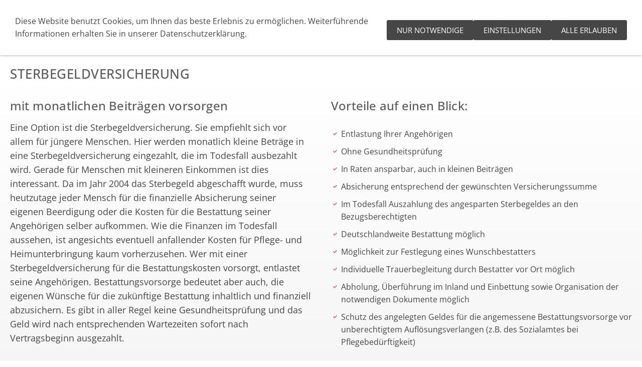

--- FILE ---
content_type: text/html; charset=utf-8
request_url: https://bestattungen-scheffel.de/leistungen/vorsorge/sterbegeldversicherung.html
body_size: 7675
content:
<!DOCTYPE html>

<html lang="de" class="sqr">
	<head>
		<meta charset="UTF-8">
		<title>Bestattungshaus Scheffel</title>
		<meta name="viewport" content="width=device-width, initial-scale=1.0">
		<link rel="canonical" href="https://www.bestattungen-scheffel.de/leistungen/vorsorge/sterbegeldversicherung.html">
		<link rel="icon" sizes="16x16" href="../../images/pictures/layoutpictures/favicon.png?w=16&amp;h=16&amp;r=3&amp;s=5bdf4c7425e3391fc5212f7351c33f8262ab4898">
		<link rel="icon" sizes="32x32" href="../../images/pictures/layoutpictures/favicon.png?w=32&amp;h=32&amp;r=3&amp;s=96c61b84bd87e36060a900c5d50fe168562eb4e0">
		<link rel="icon" sizes="48x48" href="../../images/pictures/layoutpictures/favicon.png?w=48&amp;h=48&amp;r=3&amp;s=41eba6ab4a621da4cf67c800449ac0c924c3d472">
		<link rel="icon" sizes="96x96" href="../../images/pictures/layoutpictures/favicon.png?w=96&amp;h=96&amp;r=3&amp;s=ffb9eaa05e19da98271a2e58587e150c7eb442a6">
		<link rel="icon" sizes="144x144" href="../../images/pictures/layoutpictures/favicon.png?w=144&amp;h=144&amp;r=3&amp;s=d462449c59a0447edbd8cf3b8c1d86551c1c7b96">
		<link rel="icon" sizes="196x196" href="../../images/pictures/layoutpictures/favicon.png?w=192&amp;h=192&amp;r=3&amp;s=15e3c0cc9df598f08395b25c4c575cf736c07cbd">
		<link rel="apple-touch-icon" sizes="152x152" href="../../images/pictures/layoutpictures/favicon.png?w=152&amp;h=152&amp;r=3&amp;s=649577d5fa2392e5d29aa6dc52cf629ae965aadf">
		<link rel="apple-touch-icon" sizes="167x167" href="../../images/pictures/layoutpictures/favicon.png?w=167&amp;h=167&amp;r=3&amp;s=2502b14faf37b3ddf1b4d4bd4472cd84189e7c63">
		<link rel="apple-touch-icon" href="../../images/pictures/layoutpictures/favicon.png?w=180&amp;h=180&amp;r=3&amp;s=ad81d7f8af31a7c9aa092721a7e121ac52daf38a">
		<meta name="generator" content="SIQUANDO Pro (#6787-6905)">
		<meta name="author" content="Bestattungen Scheffel">
		<meta name="description" content="Wir sind an Ihrer Seite, wenn Sie uns brauchen. Ihr Bestattungshaus Scheffel aus Plate, nähe Schwerin.">
		<meta name="keywords" content="Bestattungen Scheffel, Schwerin, Bestattungsbedarf, Kranzbinderei, Trauerfeier, Trauerhalle, Friedhof, Grabstelle, Urnen, Trauerredner, Grabsteine, Anzeigenservice">
		<link rel="stylesheet" href="../../classes/plugins/ngpluginlightbox/css/">
		<link rel="stylesheet" href="../../classes/plugins/ngplugintypography/css/">
		<link rel="stylesheet" href="../../classes/plugins/ngplugincookiewarning/css/">
		<link rel="stylesheet" href="../../classes/plugins/ngpluginlayout/ngpluginlayoutflexr/css/">
		<link rel="stylesheet" href="../../classes/plugins/ngpluginparagraph/ngpluginparagraphtext/css/sqrstyle.css">
		<link rel="stylesheet" href="../../classes/plugins/ngpluginparagraph/ngpluginparagraphlist/css/style.css">
		<script src="../../js/jquery.js"></script>
		<script src="../../classes/plugins/ngpluginlightbox/js/lightbox.js"></script>
		<script src="../../classes/plugins/ngplugincookiewarning/js/"></script>
		<script src="../../classes/plugins/ngpluginlayout/ngpluginlayoutflexr/js/dropdown.js"></script>
		<style>
		<!--
.columncontainer_w7e540c1324250005d17e02c2fea01b9 {
	margin-bottom: 40px;
}

@media (min-width: 1024px) {

	.columncontainer_w7e540c1324250005d17e02c2fea01b9 {
		display: flex;
		justify-content: space-between;
		align-items: stretch;
	}

	.sqrcolumncontainer1_w7e540c1324250005d17e02c2fea01b9>div {
		box-sizing: border-box;
		width: 100%;
	}

	.sqrcolumncontainer2_w7e540c1324250005d17e02c2fea01b9>div {
		box-sizing: content-box;
		padding-right: 20px;
			}
	.sqrcolumncontainer3_w7e540c1324250005d17e02c2fea01b9>div {
		box-sizing: content-box;
		width: calc( 33.333% - 27px ) ;
		padding-right: 20px;
			}
	.sqrcolumncontainer2_w7e540c1324250005d17e02c2fea01b9>div:last-child,
	.sqrcolumncontainer3_w7e540c1324250005d17e02c2fea01b9>div:last-child {
		padding-right: 0;
		border-right: none;
	}

	.sqrcolumncontainer2_w7e540c1324250005d17e02c2fea01b9>div:first-child {
		width: calc( var(--columnratio, 50%) - 20px ) ;
	}
	.sqrcolumncontainer2_w7e540c1324250005d17e02c2fea01b9>div:last-child {
		width: calc( 100% - var(--columnratio, 50%) - 20px ) ;
	}

}

.columncontainer_w7e540c1324250005d17e02c2fea01b9 .sqrpanoramicbackground {
	padding-left: 20px;
	padding-right: 20px;
}
		-->
		</style>
<link rel="stylesheet" href="https://use.fontawesome.com/releases/v5.8.1/css/all.css" integrity="sha384-50oBUHEmvpQ+1lW4y57PTFmhCaXp0ML5d60M1M7uH2+nqUivzIebhndOJK28anvf" crossorigin="anonymous">

<!--Google Webfonts-->
<link rel="stylesheet" href="/fonts/google-webfonts.css">


<style>
:root {
    --lightgray: rgb(235 235 235);
    --gray: rgb(161 161 161);
    --darkgray: rgb(70 70 70);}

html{scroll-behavior: smooth;}

h1 {font-size: clamp(25px, 2vw, 36px); font-weight: 500;}

h2 {
    font-weight: 500;
    font-size: clamp(20px, 2vw, 24px);}

#navcontainer{box-shadow: 6px 6px 10px rgb(0 0 0 / 40%);}
</style>
<link href="/api-system/css/vorsorgeplaner.css" rel="stylesheet">	</head>
	<body>




<div id="outercontainer">

    <div id="filltop">

                    <div id="contactcontainer">
                <div id="contact">
                    <a href="tel:+4938612182"><svg width="24" height="24" viewBox="0 0 24.00 24.00"><path fill="currentColor" d="M 5.42457,10.521C 7.18458,13.98 10.0199,16.8029 13.4789,18.5754L 16.168,15.8862C 16.4974,15.5568 16.9868,15.447 17.4141,15.5926C 18.7831,16.0461 20.262,16.2897 21.7778,16.2897C 22.4498,16.2897 23,16.8399 23,17.5119L 23,21.7777C 23,22.4497 22.4498,22.9999 21.7778,22.9999C 10.301,22.9999 1.00002,13.6995 1.00002,2.22212C 1.00002,1.55014 1.55026,0.999901 2.22224,0.999901L 6.50002,0.999901C 7.17201,0.999901 7.72225,1.55014 7.72225,2.22212C 7.72225,3.7499 7.96693,5.21681 8.41866,6.5852C 8.55361,7.0131 8.4557,7.49001 8.1131,7.8319L 5.42457,10.521 Z "/></svg>&nbsp;03861 - 2182</a>                    <span><svg width="24" height="24" viewBox="0 0 24.00 24.00"><path fill="currentColor" d="M 12,1.00006C 7.74292,1.00006 4.30002,4.44296 4.30002,8.70006C 4.30002,14.4751 12,23.0001 12,23.0001C 12,23.0001 19.7,14.4751 19.7,8.70006C 19.7,4.44296 16.2571,1.00006 12,1.00006 Z M 12,11.4501C 10.4821,11.4501 9.25002,10.218 9.25002,8.70006C 9.25002,7.18215 10.4821,5.95006 12,5.95006C 13.5179,5.95006 14.75,7.18215 14.75,8.70006C 14.75,10.218 13.5179,11.4501 12,11.4501 Z "/></svg>&nbsp;Störstraße 31, 19086 Plate</span>                    <a title="Senden Sie uns eine E-Mail-Nachricht" href="mailto:info@bestattungen-scheffel.de"><svg width="24" height="24" viewBox="0 0 24.00 24.00"><path fill="currentColor" d="M 20.8,3.19991L 3.19999,3.19991C 1.98988,3.19991 1.01076,4.18981 1.01076,5.39991L 0.999988,18.5999C 0.999988,19.8095 1.98988,20.7999 3.19999,20.7999L 20.8,20.7999C 22.0096,20.7999 23,19.8095 23,18.5999L 23,5.39991C 23,4.18981 22.0096,3.19991 20.8,3.19991 Z M 20.8,18.5999L 3.19999,18.5999L 3.19999,7.59991L 12,13.0999L 20.8,7.59991L 20.8,18.5999 Z M 12,10.8999L 3.19999,5.39991L 20.8,5.39991L 12,10.8999 Z "/></svg></a>                                                                                                                                                                                                                                                                    
                                    </div>
            </div>
        

        
        
                    <div id="navplaceholder"></div>
        

                    <div id="navcontainer">
                                <div id="nav" class="sqrnav">

    <div>
        <a href="#" class="sqrnavhide">Navigation ausblenden</a>
        <a href="#" class="sqrnavshow">Navigation einblenden</a>
            </div>

    <ul>

        
        <li class="sqrnavhome"><a href="../../" title="Startseite"><span>Startseite</span></a></li>
<li><a href="../"><span>Leistungen</span></a>
<ul>
<li class="active"><a href="./"><span>Vorsorge</span></a></li>
<li><a href="../bestattungsbedarf/"><span>Bestattungsbedarf</span></a></li>
<li><a href="../trauerbinderei/"><span>Trauerbinderei</span></a></li>
<li><a href="../die-trauerrede/"><span>Die Trauerrede</span></a></li>
<li><a href="../anzeigenservice/"><span>Anzeigenservice</span></a></li>
<li><a href="../erinnerungsschmuck/"><span>Erinnerungsschmuck</span></a></li>
</ul>
</li>
<li><a href="../../trauerhalle/"><span>Trauerhalle</span></a></li>
<li><a href="../../die-bestattung/"><span>Bestattungen</span></a></li>
<li><a href="../../friedhoefe/"><span>Friedhöfe</span></a></li>
<li><a href="../../grabsteine/"><span>Grabsteine</span></a></li>
<li><a href="../../karriere/"><span>Karriere</span></a></li>
<li><a href="../../kontakt/"><span>Kontakt</span></a></li>
<li><a href="../../gaestebuch/"><span>Gästebuch</span></a></li>

                            </ul>

</div>

                            </div>
        
        
        
        

    </div>

    <div id="contentcontainercontainer">
        <div id="contentcontainer" >
        
            <div id="contentbox">

                
                <div id="maincontainer">
                    <div id="main" class="sqrmain1col ">
                                                <div  id="content">
                                                            <div class="sqrallwaysboxed" >
                                    <h1>Sterbegeld­versicherung</h1>
                                                                    </div>
                                                        




			<div style="background:linear-gradient(180deg, #ffffff, #f5f5f5);margin-top:-1px;padding-top:0px;padding-bottom:0px;margin-bottom:40px;">
	

<div class="columncontainer_w7e540c1324250005d17e02c2fea01b9 sqrdesktopboxed sqrcolumncontainer2_w7e540c1324250005d17e02c2fea01b9" style="margin-bottom:0">
			<div>							
																<div class="sqrallwaysboxed " >
					
					
					<a class="ngpar" id="ngparw7e540c13241c890fa17142342287633"></a>
					<h2 class="sqrallwaysboxed">mit monatlichen Beiträgen vorsorgen</h2>					<div class="paragraph" style="margin-bottom:40px;">



<p><span style="font-size:18px">Eine Option ist die Sterbegeldversicherung. Sie empfiehlt sich vor allem für jüngere Menschen. Hier werden monatlich kleine Beträge in eine Sterbegeldversicherung eingezahlt, die im Todesfall ausbezahlt wird. Gerade für Menschen mit kleineren Einkommen ist dies interessant. Da im Jahr 2004 das Sterbegeld abgeschafft wurde, muss heutzutage jeder Mensch für die finanzielle Absicherung seiner eigenen Beerdigung oder die Kosten für die Bestattung seiner Angehörigen selber aufkommen. Wie die Finanzen im Todesfall aussehen, ist angesichts eventuell anfallender Kosten für Pflege- und Heimunterbringung kaum vorherzusehen. Wer mit einer Sterbegeldversicherung für die Bestattungskosten vorsorgt, entlastet seine Angehörigen. Bestattungsvorsorge bedeutet aber auch, die eigenen Wünsche für die zukünftige Bestattung inhaltlich und finanziell abzusichern.  Es gibt in aller Regel keine Gesundheitsprüfung und das Geld wird nach entsprechenden Wartezeiten sofort nach Vertragsbeginn ausgezahlt.</span></p>


<div class="clearfix"></div>
</div>

					
																</div>
									
					</div>				<div>							
																<div class="sqrallwaysboxed " >
					
					
					<a class="ngpar" id="ngparw7e540c131a1c06fdb17142342287633"></a>
					<h2 class="sqrallwaysboxed">Vorteile auf einen Blick:</h2>					<div class="paragraph" style="margin-bottom:40px;"><ul class="list" style="list-style: url(../../classes/plugins/ngpluginparagraph/ngpluginparagraphlist/styles/img/?f=check&c=d9534f)"><li><p>Entlastung Ihrer Angehörigen</p></li><li><p>Ohne Gesundheitsprüfung</p></li><li><p>In Raten ansparbar, auch in kleinen Beiträgen</p></li><li><p>Absicherung entsprechend der gewünschten Versicherungssumme</p></li><li><p>Im Todesfall Auszahlung des angesparten Sterbegeldes an den Bezugsberechtigten</p></li><li><p>Deutschlandweite Bestattung möglich</p></li><li><p>Möglichkeit zur Festlegung eines Wunschbestatters</p></li><li><p>Individuelle Trauerbegleitung durch Bestatter vor Ort möglich</p></li><li><p>Abholung, Überführung im Inland und Einbettung sowie Organisation der notwendigen Dokumente möglich</p></li><li><p>Schutz des angelegten Geldes für die angemessene Bestattungsvorsorge vor unberechtigtem Auflösungsverlangen (z.B. des Sozialamtes bei Pflegebedürftigkeit)</p></li></ul></div>

					
																</div>
									
					</div>	
</div>

	</div>










<div class="sqrallwaysboxed " >


<a class="ngpar" id="ngparw7e711a0d0b1693e1150461845820872"></a>
	<div class="paragraph" style="margin-bottom:30px;"><div id="vorsorgeplaner"></div></div>


</div>











<div class="sqrallwaysboxed " data-sqranchor="vorsorgeplaner" id="ngaw7e711a0b2531c369350461845820872">


<a class="ngpar" id="ngparw7e711a0b2531c369350461845820872"></a>
<h2 class="sqrallwaysboxed">Vorsorgeplaner</h2>	<div class="paragraph" style="margin-bottom:0px;">






<div class="clearfix"></div>
</div>


</div>











<div class="sqrallwaysboxed " >


<a class="ngpar" id="ngparw7e711a0b25324f1cb50461845820872"></a>
<h2 class="sqrallwaysboxed">Entspannt in die Zukunft blicken</h2>	<div class="paragraph" style="margin-bottom:30px;">






<div class="clearfix"></div>
</div>


</div>











<div class="sqrallwaysboxed " >


<a class="ngpar" id="ngparw7e711a0b2532aeb3c50461845820872"></a>
	<div class="paragraph" style="margin-bottom:60px;"><div class="api_box">

     <div class="api_box_image" id="api_image">Image</div>

     <div class="api_innerbox">
        <div class="api_box_headline" id="api_headline">Headline</div>
        <div class="api_box_description" id="api_description">Description</div>
        <div class="api_box_input" id="api_input"></div>
        <div class="api_box_back" id="api_back" onclick="GoBack()">zur&uuml;ck</div>
     </div>
      </div>
      <script type="text/javascript">
         var g_session,g_curr_question_id;function LoadNewQuestion(e){var t="";let n=window.location.search,i=new URLSearchParams(n);if(39==e||39==i.get("q")){document.getElementById("api_input").innerHTML="",document.getElementById("api_headline").innerHTML="Vielen Dank",document.getElementById("api_image").innerHTML='<img src="/images/pictures/leistungen/vorsorge/bestattung-vorsorgeplaner.jpg" />',document.getElementById("api_description").innerHTML="Vielen Dank f&uuml;r Ihre Anfrage.",window.history.pushState("","Bestattungen","?q=39&s="+i.get("s")),document.getElementById("api_back").remove();return}38==e.current_question.question.id&&(t=`
               <div>
                  <div>Vorname</div>
                  <div><input type="text" id="vorname" name="vorname"></div>
                  <div>Name</div>
                  <div><input type="text" id="name" name="name"></div>
                  <div>Geburtsdatum</div>
                  <div><input type="text" id="geburtsdatum" name="geburtsdatum"></div>
                  <div>Stra&szlig;e / Hausnummer</div>
                  <div><input type="text" id="strasse" name="strasse"></div>
                  <div>PLZ / Ort</div>
                  <div><input type="text" id="plzort" name="plzort"></div>
                  <div>Telefonnummer</div>
                  <div><input type="text" id="tel" name="tel"></div>
                  <div>Handynummer</div>
                  <div><input type="text" id="handy" name="handy"></div>
                  <div>E-Mail</div>
                  <div><input type="text" id="email" name="email"></div>
                  <div class="api_box_text_button" onclick="Finish(this)">Absenden</div>
               </div>
               `),document.getElementById("api_headline").innerHTML=e.current_question.question.headline,document.getElementById("api_image").innerHTML='<img src="/images/pictures/leistungen/vorsorge/bestattung-vorsorgeplaner.jpg" />',document.getElementById("api_description").innerHTML=e.current_question.question.description,Object.entries(e.current_question.answers).forEach(e=>{let[n,i]=e;if(1==i.type)t+='<div class="api_box_button" next_question="'+i.next_question+'" answer="'+i.id+'" onclick="UserInputButton(this)">'+i.text+"</div>";else if(2==i.type){var s=Math.floor(1e4*Math.random())+1+"".replace(/\s/g,"");t+="<div>"+i.text+'<textarea placeholder="Antwort eingeben" id="'+s+'"></textarea></div><div class="api_box_text_button" next_question="'+i.next_question+'" answer="'+i.id+'" onclick="UserInputText(this,'+s+')">weiter</div>'}else if(3==i.type){var a,r=i.text.split("|"),s=Math.floor(1e4*Math.random())+1+"".replace(/\s/g,"");for(a=0;a<r.length;a++)t+="<div>"+r[a]+'<textarea placeholder="Antwort eingeben" headlinejs="'+r[a]+'" groupjs="'+s+'"></textarea></div>';t+='<div></div><div class="api_box_text_button" next_question="'+i.next_question+'" answer="'+i.id+'" onclick="UserInputTextGroup(this,'+s+')">weiter</div>'}else if(4==i.type){var a,r=i.text.split("|");t+='<div class="api_box_button" next_question="'+i.next_question+'" answer="'+i.id+'" onclick="UserInputButton(this)"><span class="api_box_4_headline">'+r[0]+"</span></br>"+r[1]+"</div>"}else if(5==i.type){var a,s=Math.floor(1e4*Math.random())+1+"".replace(/\s/g,""),r=i.text.split("||");for(a=0;a<r.length;a++){var o=r[a].split("|");t+='<div class="api_box_button"><span class="api_box_4_headline">'+o[0]+"</span></br>"+o[2]+'</br><input type="checkbox" value="'+o[1]+'" groupjs="'+s+'"></div>'}t+='<div><div class="api_box_text_button" next_question="'+i.next_question+'" answer="'+i.id+'" onclick="UserInputCheckGroup(this,'+s+')">Weiter mit den ausgew&auml;hlten Paketen</div></div>'}}),document.getElementById("api_input").innerHTML=t,g_session=e.data.session,g_curr_question_id=e.current_question.question.id,window.history.pushState("","Bestattungen","?q="+g_curr_question_id+"&s="+e.data.session),document.title="Bestattungen Scheffel - Vorsorgeplaner:"+e.current_question.question.headline,1==g_curr_question_id&&(document.getElementById("api_back").style.display="block"==mydiv.style.display?"none":"block")}function UserInputButton(e){var t;SubmitAnswer(e.getAttribute("next_question"),0,e.getAttribute("answer"))}function UserInputText(e,t){var n,i=e.getAttribute("next_question");SubmitAnswer(i,1,e.getAttribute("answer"),document.getElementById(t).value)}function UserInputTextGroup(e,t){var n=e.getAttribute("next_question"),i=e.getAttribute("answer"),s="";let a=document.querySelectorAll('textarea[groupjs="'+t+'"]');a.forEach(e=>{s+=e.getAttribute("headlinejs")+"||"+e.value+"||"}),SubmitAnswer(n,2,i,s)}function UserInputCheckGroup(e,t){var n=e.getAttribute("next_question"),i=e.getAttribute("answer"),s="";let a=document.querySelectorAll('input[groupjs="'+t+'"]');a.forEach(e=>{e.checked&&(s+=e.value+"||")}),SubmitAnswer(n,3,i,s)}function SubmitAnswer(e,t,n,i=""){fetch("https://api-system.bestattungen-scheffel.de/api/answer",{method:"POST",headers:{"Content-Type":"application/json"},body:JSON.stringify('{ "session": "'+g_session+'" , "next": "'+e+'", "answer": "'+n+'", "question" : "'+g_curr_question_id+'" , "text" : "'+i+'"}')}).then(e=>e.json()).then(e=>{console.log("Success:",e),LoadNewQuestion(e)}).catch(e=>{console.error("Error:",e)})}function Finish(e){let t="";""==document.getElementById("vorname").value?t+="Vorname|-||":t+="Vorname|"+document.getElementById("vorname").value+"||",""==document.getElementById("name").value?t+="Name|-||":t+="Name|"+document.getElementById("name").value+"||",""==document.getElementById("geburtsdatum").value?t+="Geburtsdatum|-||":t+="Geburtsdatum|"+document.getElementById("geburtsdatum").value+"||",""==document.getElementById("strasse").value?t+="Strasse|-||":t+="Strasse|"+document.getElementById("strasse").value+"||",""==document.getElementById("plzort").value?t+="PLZ+Ort|-||":t+="PLZ+Ort|"+document.getElementById("plzort").value+"||",""==document.getElementById("tel").value?t+="Tel|-||":t+="Tel|"+document.getElementById("tel").value+"||",""==document.getElementById("handy").value?t+="Handy|-||":t+="Handy|"+document.getElementById("handy").value+"||",""==document.getElementById("email").value?t+="E-Mail|-||":t+="E-Mail|"+document.getElementById("email").value+"||";fetch("https://api-system.bestattungen-scheffel.de/api/end",{method:"POST",headers:{"Content-Type":"application/json"},body:JSON.stringify('{ "session": "'+g_session+'" , "next": "39", "answer": "0", "question" : "38" , "text" : "'+t+'"}')}).then(e=>e.json()).then(e=>{console.log("Success:",e),LoadNewQuestion(39)}).catch(e=>{console.error("Error:",e)})}async function GoBack(){let e=await fetch("https://api-system.bestattungen-scheffel.de/api/back/"+g_session),t=await e.json();LoadNewQuestion(t)}window.onload=async()=>{let e=window.location.search,t=new URLSearchParams(e);if(null==(session=t.get("s"))){let n=await fetch("https://api-system.bestattungen-scheffel.de/api/session-start"),i=await n.json();LoadNewQuestion(i)}else{let s=await fetch("https://api-system.bestattungen-scheffel.de/api/load-data/"+session+"/"+t.get("q")),a=await s.json();LoadNewQuestion(a)}};
         </script></div>


</div>



















<div class="sqrallwaysboxed sqrdesktophidden" >


<a class="ngpar" id="ngparw7e711a0d033b8e65550461845820872"></a>
	<div class="paragraph" style="margin-bottom:0px;"><a href="#vorsorgeplaner" class="button">zum Vorsorgeplaner</a>


<style>
.button {
    background: var(--darkgray);
    color: white;
    text-decoration: none;
    padding: 10px 30px !important;
    border-radius: 5px;
    width: max-content;
    box-sizing: border-box;
    transition: 0.1s ease-in-out;
    text-align: center;
    display: inline-block;
    font-weight: 500;
    letter-spacing: 0.1px;
    margin: 0 auto;
    position: fixed;
    bottom: 30px;
    left: 0;
    right: 0;}
</style>


<script>
jQuery(document).ready(function() {
var myPosY;
jQuery(window).bind( 'scroll', function() {
myPosY = jQuery(window).scrollTop();
if ( myPosY >= 1300) {
$('.button').css('opacity','0');
}

else if ( (myPosY > 100)&& (myPosY < 1300)) {
$('.button').css('opacity','1');
}

else if ( (myPosY < 100)&& ($(".opacity").length)) {
$('.button').css('opacity','0');
}

});
});
</script></div>


</div>











                        </div>
                        
                    </div>



                </div>


                
            </div>
        </div>
    </div>

            <div id="commoncontainer">
            <div id="common">

                
                                    <ul class="sqrcommonnav">
                                                    <li>
                                <a href="../../common/info/impressum.html">Impressum</a>
                            </li>
                                                    <li>
                                <a href="../../common/info/datenschutz.html">Datenschutz</a>
                            </li>
                                                    <li>
                                <a href="../../common/info/cookies.html">Cookies</a>
                            </li>
                                                    <li>
                                <a href="../../common/info/barrierefreiheit.html">Barrierefreiheit</a>
                            </li>
                                            </ul>
                
                                    <div class="ngcustomfooter">
                                            </div>
                
                
                
            </div>
        </div>
    
</div>


<div class="ngcookiewarning ngcookiewarningtop" tabindex="-1">
	<div class="ngcookiewarningcontent">
	<div class="ngcookiewarningtext">
<p>Diese Website benutzt Cookies, um Ihnen das beste Erlebnis zu ermöglichen. Weiterführende Informationen erhalten Sie in unserer Datenschutzerklärung.</p>
	</div>
		<div class="ngcookiewarningbuttons">
			<button class="ngcookiewarningdecline">Nur notwendige</button>
			<a href="../../common/info/cookies.html" class="ngcookiewarningsettings">Einstellungen</a>			<button class="ngcookiewarningaccept">Alle erlauben</button>
		</div>
	</div>
</div>
	</body>
</html>	

--- FILE ---
content_type: text/css; charset=utf-8
request_url: https://bestattungen-scheffel.de/classes/plugins/ngpluginlayout/ngpluginlayoutflexr/css/
body_size: 23929
content:
HTML {
	background: #ffffff;
	
}

BODY {
	margin: 0;
	padding: 0;	
	-webkit-text-size-adjust: none;
	text-size-adjust: none;
}



#contentcontainercontainer {
	padding: 0px 0 0px 0;
}

#contentcontainer {
	box-sizing: border-box;
	border-color: #d3d3d3;
	border-width: 0px 0 0px 0;
	border-style: solid;
}

@media (min-width: 1024px) {
    #contentcontainer {
        border-radius: 0px;
    }
}













#contactcontainer {
	box-sizing: border-box;
	background: #a1a1a1;
	padding: 0px;
}

@media (max-width: 1023px) {
	#contactcontainer {
		display: none;
	}
}


#contact {
	box-sizing: border-box;
	padding: 10px;
	max-width: 1280px;
	margin: 0 auto;
	text-align: center;
	border-color: #d3d3d3;
	border-width: 0px;
	border-style: solid;
}

@media (min-width: 1024px) {
    #contact {
        border-radius: 0px;
    }
}

#contact a, #contact span {
	font: 15px 'Open Sans',Verdana,Helvetica,sans-serif;
	color: #ffffff;
	letter-spacing: 0px;
	text-transform: none;
	text-decoration: none;
	-webkit-text-size-adjust:none;
	margin-right: 6px;
}

#contact svg {
    width: 1.2em;
    height: 1.2em;
    display: inline-block;
    vertical-align: -0.2em;
    margin-right: 0.1em;
    margin-left: 0.1em;
    border: 0;
    padding: 0;
}

#contact a:last-child {
	margin-right: 0;
}

#contact a:hover {
	font-weight: normal;
	font-style: normal;
	text-transform: none;
	color: #e5eed5;
	text-decoration: none;
}










#navcontainer {
	box-sizing: border-box;
	background: #ffffff;
	
	padding: 0px;
	width: 100%;
	z-index: 1000;
}

#nav {
	box-sizing: border-box;
	padding: 0px;
	max-width: 1280px;
	margin: 0 auto;
	border-color: #d3d3d3;
	border-width: 0px;
	border-style: solid;
}

@media (min-width: 1024px) {
    #nav {
        border-radius: 0px;
    }
    #nav.sqrmergenavs {
        border-bottom-left-radius: 0;
        border-bottom-right-radius: 0;
    }
}



@media (min-width: 1024px) {
    #eyecatcher {
        border-radius: 0px;
    }
}


#headercontainer {
	box-sizing: border-box;
	background: #ebebeb;
	
	padding: 0px 0 0px 0;
}


#header {
	box-sizing: border-box;
	padding-top: 0px;
	padding-bottom: 0px;
	border-color: #d3d3d3;
	border-width: 0px 0 0px 0;
	border-style: solid;
}

@media (min-width: 1024px) {
    #header {
        border-radius: 0px;
    }
}


#maincontainer {
	box-sizing: border-box;
	padding: 0px 0 0px 0;
}


#main {
	box-sizing: border-box;
	border-color: #d3d3d3;
	border-width: 0px 0 0px 0;
	border-style: solid;
}
@media (min-width: 1024px) {
    #main {
        border-radius: 0px;
    }
}


#sidebarleft {
	box-sizing: border-box;
	padding-top: 20px;
	padding-bottom: 20px;
	border-color: #d3d3d3;
	border-width: 0px;
	border-style: solid;
}

@media (min-width: 1024px) {
    #sidebarleft {
        border-radius: 0px;
    }
}


#content {
	box-sizing: border-box;
	padding-top: 20px;
	padding-bottom: 0px;
	border-color: #d3d3d3;
	border-width: 0px;
	border-style: solid;
}

@media (min-width: 1024px) {
    #content {
        border-radius: 0px;
    }
}

#sidebarright {
	box-sizing: border-box;
	padding-top: 20px;
	padding-bottom: 20px;
	border-color: #d3d3d3;
	border-width: 0px;
	border-style: solid;
}

@media (min-width: 1024px) {
    #sidebarright {
        border-radius: 0px;
    }
}

#footercontainer {
	box-sizing: border-box;
	background: #ffffff;
	padding: 0px 0 0px 0;
}


#footer {
	box-sizing: border-box;
	padding-top: 0px;
	padding-bottom: 0px;
	border-color: #d3d3d3;
	border-width: 0px 0 0px 0;
	border-style: solid;
}

@media (min-width: 1024px) {
    #footer {
        border-radius: 0px;
    }
}



#commoncontainer {
	box-sizing: border-box;
	background: #464646;
	padding: 0px;
}


#common {
	box-sizing: border-box;
	padding: 10px;
	max-width: 1280px;
	margin: 0 auto;
	border-color: #d3d3d3;
	border-width: 0px;
	border-style: solid;
}

@media (min-width: 1024px) {
    #common {
        border-radius: 0px;
    }
}


@media (min-width: 1024px) {
	#header .sqrallwaysboxed,
	#header .sqrmobilefullwidth,
	#header .sqrdesktopboxed
	{
		box-sizing: border-box;
		max-width: 1280px;
		margin-left: auto;
		margin-right: auto;
		padding-left: 20px;
		padding-right: 20px;
	}
		
	#header .sqrallwaysboxed .sqrallwaysboxed,
	#header .sqrdesktopboxed .sqrdesktopboxed,
	#header .sqrmobilefullwidth .sqrallwaysboxed,
	#header .sqrdesktopboxed .sqrallwaysboxed,
	#header .sqrdesktopboxed .sqrmobilefullwidth,
	#header .sqrdesktopremovebox .sqrallwaysboxed,
	#header .sqrdesktopremovebox .sqrmobilefullwidth
	 {
		padding-left: 0;
		padding-right: 0;
		margin-left: 0;
		margin-right: 0;
	 }
	 		  	
  	#header .sqrallwaysfullwidth .sqrsuppressborders {
  		border-left: 0 !important;
  		border-right: 0 !important;
  	}
  		
  	 .sqrmain3col,
  	 .sqrmain2col,	
	 .sqrmain3collr,
	 .sqrmain2coll,
	 .sqrmain2colr {
	 	display: flex;
		box-sizing: border-box;
		width: 100%;
	 }
	 .sqrmain3col>div {
    	box-sizing: border-box;
    	width: 33.333333333%;
  	 }
	 .sqrmain2col>div {
    	box-sizing: border-box;
    	width: 50%;
  	 }
	 		
  	.sqrmain3collr>div {
    	box-sizing: border-box;
    	width: 50%;
  	}
  	.sqrmain3collr>div:first-child,
  	.sqrmain3collr>div:last-child,
  	.sqrmain2coll>div:first-child,
  	.sqrmain2colr>div:last-child {
    	width: 25%;
  	}
  	.sqrmain2coll>div,
  	.sqrmain2colr>div {
    	box-sizing: border-box;
    	width: 75%;
  	}
  	
	#sidebarleft .sqrallwaysboxed, 
	#sidebarleft .sqrmobilefullwidth,
	#sidebarleft .sqrdesktopboxed
	{
		box-sizing: border-box;
		max-width: 1280px;
		margin-left: auto;
		margin-right: auto;
		padding-left: 20px;
		padding-right: 20px;
	}
		
	#sidebarleft .sqrallwaysboxed .sqrallwaysboxed,
	#sidebarleft .sqrdesktopboxed .sqrdesktopboxed,
	#sidebarleft .sqrmobilefullwidth .sqrallwaysboxed,
	#sidebarleft .sqrdesktopboxed .sqrallwaysboxed,
	#sidebarleft .sqrdesktopboxed .sqrmobilefullwidth,
	#sidebarleft .sqrdesktopremovebox .sqrallwaysboxed,
	#sidebarleft .sqrdesktopremovebox .sqrmobilefullwidth
	 {
		padding-left: 0;
		padding-right: 0;
		margin-left: 0;
		margin-right: 0;
	 }
	 		  	
  	#sidebarleft .sqrallwaysfullwidth .sqrsuppressborders {
  		border-left: 0 !important;
  		border-right: 0 !important;
  	}
  	
  	#main.sqrdesktopboxed {
		max-width: 1280px;
		margin-left: auto;
		margin-right: auto;	
	}
  	
  	  	
	#content .sqrallwaysboxed, 
	#content .sqrmobilefullwidth,
	#content .sqrdesktopboxed
	{
		box-sizing: border-box;
		max-width: 1280px;
		margin-left: auto;
		margin-right: auto;
		padding-left: 20px;
		padding-right: 20px;
	}
		
	#content .sqrallwaysboxed .sqrallwaysboxed,
	#content .sqrdesktopboxed .sqrdesktopboxed,
	#content .sqrmobilefullwidth .sqrallwaysboxed,
	#content .sqrdesktopboxed .sqrallwaysboxed,
	#content .sqrdesktopboxed .sqrmobilefullwidth,
	#content .sqrdesktopremovebox .sqrallwaysboxed,
	#content .sqrdesktopremovebox .sqrmobilefullwidth
	 {
		padding-left: 0;
		padding-right: 0;
		margin-left: 0;
		margin-right: 0;
	 }
	 		  	
  	#content .sqrallwaysfullwidth .sqrsuppressborders {
  		border-left: 0 !important;
  		border-right: 0 !important;
  	}
  	
	#sidebarright .sqrallwaysboxed, 
	#sidebarright .sqrmobilefullwidth,
	#sidebarright .sqrdesktopboxed
	{
		box-sizing: border-box;
		max-width: 1280px;
		margin-left: auto;
		margin-right: auto;
		padding-left: 20px;
		padding-right: 20px;
	}
		
	#sidebarright .sqrallwaysboxed .sqrallwaysboxed,
	#sidebarright .sqrdesktopboxed .sqrdesktopboxed,
	#sidebarright .sqrmobilefullwidth .sqrallwaysboxed,
	#sidebarright .sqrdesktopboxed .sqrallwaysboxed,
	#sidebarright .sqrdesktopboxed .sqrmobilefullwidth,
	#sidebarright .sqrdesktopremovebox .sqrallwaysboxed,
	#sidebarright .sqrdesktopremovebox .sqrmobilefullwidth
	 {
		padding-left: 0;
		padding-right: 0;
		margin-left: 0;
		margin-right: 0;
	 }
	 		  	
  	#sidebarright .sqrallwaysfullwidth .sqrsuppressborders {
  		border-left: 0 !important;
  		border-right: 0 !important;
  	}
  	
  	#footer .sqrallwaysboxed, 
	#footer .sqrmobilefullwidth,
	#footer .sqrdesktopboxed
	{
		box-sizing: border-box;
		max-width: 1280px;
		margin-left: auto;
		margin-right: auto;
		padding-left: 20px;
		padding-right: 20px;
	}
		
	#footer .sqrallwaysboxed .sqrallwaysboxed,
	#footer .sqrdesktopboxed .sqrdesktopboxed,
	#footer .sqrmobilefullwidth .sqrallwaysboxed,
	#footer .sqrdesktopboxed .sqrallwaysboxed,
	#footer .sqrdesktopboxed .sqrmobilefullwidth,
	#footer .sqrdesktopremovebox .sqrallwaysboxed,
	#footer .sqrdesktopremovebox .sqrmobilefullwidth
	 {
		padding-left: 0;
		padding-right: 0;
		margin-left: 0;
		margin-right: 0;
	 }
	 		  	
  	#footer .sqrallwaysfullwidth .sqrsuppressborders {
  		border-left: 0 !important;
  		border-right: 0 !important;
  	}  	
  	.sqrdesktophidden {
	 	display: none;
	}

}

@media (max-width: 1023px) {
	#header .sqrallwaysboxed,
	#header .sqrmobileboxed 
	{
		box-sizing: border-box;
		padding-left: 20px;
		padding-right: 20px;
	}
	#header .sqrallwaysboxed>.sqrallwaysboxed,
	#header .sqrallwaysboxed>.nguiparagraphcontainer>.sqrallwaysboxed
	 {
		padding-left: 0;
		padding-right: 0;
		margin-left: 0;
		margin-right: 0;
	 }
	 #header .sqrmobileboxedimportant {
		padding-left: 20px !important;
		padding-right: 20px !important;
	 }	
	 
	 #header .sqrallwaysfullwidth .sqrsuppressborders,
	 #header .sqrmobilefullwidth .sqrsuppressborders
  	 {
  		border-left: 0 !important;
  		border-right: 0 !important;
  	 }  	 
  	 
 	#sidebarleft .sqrallwaysboxed,
	#sidebarleft .sqrmobileboxed 
	{
		box-sizing: border-box;
		padding-left: 20px;
		padding-right: 20px;
	}
	#sidebarleft .sqrallwaysboxed>.sqrallwaysboxed,
	#sidebarleft .sqrallwaysboxed>.nguiparagraphcontainer>.sqrallwaysboxed
	 {
		padding-left: 0;
		padding-right: 0;
		margin-left: 0;
		margin-right: 0;
	 }
	 #sidebarleft .sqrmobileboxedimportant {
		padding-left: 20px !important;
		padding-right: 20px !important;
	 }	
	 
	 #sidebarleft .sqrallwaysfullwidth .sqrsuppressborders,
	 #sidebarleft .sqrmobilefullwidth .sqrsuppressborders
  	 {
  		border-left: 0 !important;
  		border-right: 0 !important;
  	 }
  	   	 
 	#content .sqrallwaysboxed,
	#content .sqrmobileboxed 
	{
		box-sizing: border-box;
		padding-left: 20px;
		padding-right: 20px;
	}
	#content .sqrallwaysboxed>.sqrallwaysboxed,
	#content .sqrallwaysboxed>.nguiparagraphcontainer>.sqrallwaysboxed
	 {
		padding-left: 0;
		padding-right: 0;
		margin-left: 0;
		margin-right: 0;
	 }
	 #content .sqrmobileboxedimportant {
		padding-left: 20px !important;
		padding-right: 20px !important;
	 }	
	 
	 #content .sqrallwaysfullwidth .sqrsuppressborders,
	 #content .sqrmobilefullwidth .sqrsuppressborders
  	 {
  		border-left: 0 !important;
  		border-right: 0 !important;
  	 }
  	 
  	 
 	#sidebarright .sqrallwaysboxed,
	#sidebarright .sqrmobileboxed 
	{
		box-sizing: border-box;
		padding-left: 20px;
		padding-right: 20px;
	}
	#sidebarright .sqrallwaysboxed>.sqrallwaysboxed,
	#sidebarright .sqrallwaysboxed>.nguiparagraphcontainer>.sqrallwaysboxed
	 {
		padding-left: 0;
		padding-right: 0;
		margin-left: 0;
		margin-right: 0;
	 }
	 #sidebarright .sqrmobileboxedimportant {
		padding-left: 20px !important;
		padding-right: 20px !important;
	 }	
	 
	 #sidebarright .sqrallwaysfullwidth .sqrsuppressborders,
	 #sidebarright .sqrmobilefullwidth .sqrsuppressborders
  	 {
  		border-left: 0 !important;
  		border-right: 0 !important;
  	 }
  	 
 	#footer .sqrallwaysboxed,
	#footer .sqrmobileboxed 
	{
		box-sizing: border-box;
		padding-left: 20px;
		padding-right: 20px;
	}
	#footer .sqrallwaysboxed>.sqrallwaysboxed,
	#footer .sqrallwaysboxed>.nguiparagraphcontainer>.sqrallwaysboxed
	 {
		padding-left: 0;
		padding-right: 0;
		margin-left: 0;
		margin-right: 0;
	 }
	 #footer .sqrmobileboxedimportant {
		padding-left: 20px !important;
		padding-right: 20px !important;
	 }	
	 
	 #footer .sqrallwaysfullwidth .sqrsuppressborders,
	 #footer .sqrmobilefullwidth .sqrsuppressborders
  	 {
  		border-left: 0 !important;
  		border-right: 0 !important;
  	 } 

  	 #alertbarcontainer,
  	 #contactcontainer,
  	 #logocontainer,
  	 #navcontainer,
  	 #secnavcontainer,
  	 #commontopcontainer,
  	 #searchboxcontainer,
  	 #contentcontainercontainer,
  	 #eyecatchercontainer,
  	 #headercontainer,
  	 #maincontainer,
  	 #footercontainer,
     #commoncontainer {
     	padding-left: 0;
     	padding-right: 0;
     }

     #alertbar,
     #contact,
     #commontop,
     #logo,
     #nav,
     #secnav,
     #eyecatcher,
     #searchbox,
     #header,
     #sidebarleft,
     #content,
     #sidebarright,
     #footer,
     #main,
     #contentcontainer,
     #common {
        border-left-width: 0;
        border-right-width: 0;
     }
     
     #outercontainer > :first-child {
     	padding-top: 0;
     }
     
     #outercontainer > :last-child {
     	padding-bottom: 0;
     }

  	 .sqrmobilehidden {
	 	display: none;
	 }

	 .sqrpanoramicbackground  {
		padding-left: 0 !important;
		padding-right: 0 !important;
		margin-left: 0 !important;
		margin-right: 0 !important;
	}
}


#eyecatcher {
	position: relative;
	overflow: hidden;
	padding: 0;
}
#eyecatcher #eyecatcherstage img, #eyecatcher #eyecatcherstage video {
	width: 100%;
	display: block;
	border: 0;
	position: absolute;
	height: 100%;
}
#eyecatcher #eyecatcherstage img.headersliderpri {
	z-index: 1;
	transition: none;
	-webkit-transition: none;
	opacity: 1;
}
#eyecatcher #eyecatcherstage img.headerslidersec {
	z-index: 2;
	transition: none;
	opacity: 0;
}
#eyecatcher #eyecatcherstage img.headerslidersecout {
	transition: opacity 0.5s, transform 0.5s;
	opacity: 1;
}
#eyecatcherstage {
	position: absolute;
}
#eyecatcherbullets {
	box-sizing: border-box;
	padding: 20px;
	position: absolute;
	bottom: 0;
	right: 0;
	z-index: 3;
}
#eyecatcherbullets:after {
    visibility: hidden;
    display: block;
    font-size: 0;
    content: " ";
    clear: both;
    height: 0;
}
#eyecatcherbullets a {
	width: 24px;
	height: 24px;
	float: left;
	background: url(../img/?f=bulletdefault&ca=ffffff&cb=000000) no-repeat left top;
}
#eyecatcherbullets a.active {
	background-position: left bottom;
}

#common>div {
  	font: 15px 'Open Sans',Verdana,Helvetica,sans-serif;
  	color: #ebebeb;
  	letter-spacing: 0px;
	text-transform: none;
}
#common>div a {
	font-weight: bold;
	font-style: normal;
	text-transform: none;
	color: #ebebeb;
	text-decoration: none;
}
#common>div a:hover {
	font-weight: bold;
	font-style: normal;
	text-transform: none;
	color: #ffffff;
	text-decoration: none;
}


#common .ngcustomfooterelementfoldersandpages a,
#common .ngcustomfooterelementpages a,
#common>ul.sqrcommonnavhierarchical a,
#common>ul.sqrcommonnav a {
	font: 15px 'Open Sans',Verdana,Helvetica,sans-serif;
	color: #ebebeb;
	letter-spacing: 0px;
	text-transform: none;
	text-decoration: none;
	-webkit-text-size-adjust:none;
}

#common .ngcustomfooterelementfoldersandpages a:hover,
#common .ngcustomfooterelementpages a:hover,
#common>ul.sqrcommonnavhierarchical a:hover,
#common>ul.sqrcommonnav a:hover {
	font-weight: normal;
	font-style: normal;
	text-transform: none;
	color: #ffffff;
	text-decoration: none;
}

#common .ngcustomfooterelementfoldersandpages ul,
#common ul.sqrcommonnavhierarchical,
#common ul.sqrcommonnav {
	display: block;
	list-style: none;
	margin: 0;
	padding: 0;
}

#common .ngcustomfooterelementfoldersandpages>ul>li,
#common .ngcustomfooterelementpages>ul>li,
#common ul.sqrcommonnavhierarchical>li,
#common ul.sqrcommonnav>li
 {
	display: block;
	box-sizing: border-box;
	padding: 0 0 5px 0;
	margin: 0;
	list-style:none;
}

#common .ngcustomfooterelementfoldersandpages>ul>li>em,
#common .ngcustomfooterelementtext>h3,
#common ul.sqrcommonnavhierarchical>li>em {
	font: 15px 'Open Sans',Verdana,Helvetica,sans-serif;
	color: #ebebeb;
	letter-spacing: 0px;
	text-transform: uppercase;
	font-style: normal;
	display: block;
	padding-bottom: 4px;
	margin: 0;
}

#common .ngcustomfooterelementtext>h3 {
    padding-bottom: 14px;
}

#common .ngcustomfooterelementfoldersandpages>ul>li>ul,
#common ul.sqrcommonnavhierarchical>li>ul {
	display: block;
	margin: 0;
	padding: 10px 0;
	list-style: none;
}

#common .ngcustomfooterelementfoldersandpages>ul>li>ul>li,
#common ul.sqrcommonnavhierarchical>li>ul>li {
	margin: 0;
	padding: 0 0 2px 0;
}

#commoncontact svg,
#common .ngcustomfooterelementcontact svg {
    width: 1.1em;
    height: 1.1em;
    display: inline-block;
    vertical-align: -0.2em;
    margin-right: 0.1em;
    margin-left: 0.1em;
    border: 0;
    padding: 0;
}

#commoncontact {
    margin: 15px 0 0 0;
    text-align:right;
}

#commoncontact a {
	margin-left: 6px;
}


#commoncontact a:last-child {
	margin-right: 0;
}

#common ul.sqrcommonnav,
#common .ngcustomfooterelementpages>ul {
    display: flex;
    flex-wrap: wrap;
    column-gap: 20px;
    margin: 0;
    padding: 0;
}

#common ul.sqrcommonnav {
   justify-content: flex-start;
}

@media (min-width: 1024px) {

    #common ul.sqrcommonnavhierarchical {
        display: flex;
        align-content: space-between;
        column-gap: 40px;
    }

	#common ul.sqrcommonnavhierarchical2col>li {
		width: calc(50% - 20px);
	}
	#common ul.sqrcommonnavhierarchical3col>li {
		width: calc(33.333% - 26.666px);
	}
	#common ul.sqrcommonnavhierarchical4col>li {
		width: calc(25% - 30px);
	}
	#common ul.sqrcommonnavhierarchical5col>li {
		width: calc(20% - 32px);
	}
}

#common .ngcustomfooter .ngcustomfooterelementpicture img {
    display: inline-block;
    width: 100%;
    height: auto;
}

#common .ngcustomfooter .ngcustomfooterelementtext p:first-of-type {
    margin-top: 0;
}

#common .ngcustomfooter .ngcustomfooterelementtext p:last-of-type {
    margin-bottom: 0;
}




#nav a {
  display: block;
  margin: 0;
  padding: 15px;
  font: 16px 'Open Sans',Verdana,Helvetica,sans-serif;
  line-height: 21px;
  color: #464646;
  letter-spacing: 0px;
  text-transform: none;
  text-decoration: none;
  -webkit-tap-highlight-color: transparent;
}

#nav li.active>a {
	font-weight: bold;
}

#nav li em.ngshopcartindicator {
  display: none;
  background: #f79646;
  color: #ffffff;
  font-style: normal;
  padding-right: 8px;
  padding-left: 8px;
  border-radius: 5px;
  margin-left: 8px;
  font-weight: normal;
}

#nav li em.ngshopcartindicatoractive {
    display: inline-block;
}

#nav>ul li, #nav>div {
  display: block;
  margin: 0;
  padding: 0;
  position: relative;
  box-sizing: border-box;
}

#nav>ul>li.sqrnavsearch>ul>li:first-child {
  padding: 8px;
}

#nav .sqrnavsearch form {
  box-sizing: border-box;
  display: block;
  margin: 0;
  padding: 0;
  display: block;
  width: 100%;
  background: #ffffff;
}

#nav .sqrnavsearch input {
  box-sizing: border-box;
  display: block;
  padding: 0;
  width: 100%;
  border: 0;
  padding: 8px 12px 8px 30px;
  margin: 0;
  border-color: rgba(255, 255, 255, 0.075);
  -webkit-appearance: none;
  border-radius: 0;
  font: 15px 'Open Sans',Verdana,Helvetica,sans-serif;
  color: #828282;
  letter-spacing: 0px;
  text-transform: none;
  background: transparent url(../img/?f=searchdefault&ca=828282) 8px center no-repeat;
  outline: none;
}

#nav ul .sqrnavsearch li>a {
    white-space: nowrap;
   	text-overflow: ellipsis;
   	overflow: hidden;
}

#nav ul .sqrnavsearch li>a>svg {
    height: 1.2em;
    width: 1.2em;
    vertical-align: -0.2em;
    margin-right: 5px;
}


.flexrfixed #navcontainer {
	position: fixed;
	top: 0;
}
.flexrfixed #navplaceholder {
	height: 51px;
}


@media (max-width: 1023px) {
  #nav>ul>li.sqrnavlogo {
	display: none;
  }
  #nav a, #nav form {
  	  	  	border-bottom: 1px solid rgba(255, 255, 255, 0.075);
  	  	  }
  #nav a.sqrnavshow {
  	border-bottom-color: transparent;
  }
  #nav a.sqrnavshow, #nav a.sqrnavhide {
    background: url(../img/?f=menudefault&ca=464646) right center no-repeat;
  }
  #nav a.sqrnavshow>img, .sqrnav a.sqrnavhide>img {
    display: block;
  }
  #nav li.sqrnavmore>a {
    background: url(../img/?f=moredefaultright&ca=464646) right center no-repeat;
  }
  #nav li.sqrnavopen>a {
    background-image: url(../img/?f=moredefaultdown&ca=464646);
  }
  #nav .sqrnavshow {
    display: block;
  }

  #nav .sqrnavhide {
    display: none;
  }
  #nav.sqrnavopen>div>a.sqrnavshow {
    display: none;
  }
  #nav.sqrnavopen>div>a.sqrnavhide {
    display: block;
  }

  #nav li.sqrnavopen>ul {
    display: block;
  }
  #nav ul {
    display: none;
    margin: 0 auto;
    padding: 0;
    list-style: none;
  }
  #nav ul ul {
    display: none;
  }
  #nav ul li li>a {
    padding-left: 44px;
  }
  #nav ul li li li>a {
    padding-left: 66px;
  }

    #nav ul li.sqrnavsearch li>a,
    #nav ul li.sqrnavsearch li li>a {
      padding-left: 15px;
    }

  #nav.sqrnavopen>ul {
    display: block;
  }
    .flexrfixed #nav.sqrnavopen {
  	max-height: 100vh;
  	overflow: auto;
  }
  

  

}

@media print, screen and (min-width: 1024px) {

	#nav ul a:hover {
				background-color: rgba(255, 255, 255, 0.075);
			}
	#nav ul ul a:hover
	 {
				background-color: rgba(0, 0, 0, 0.035);
			}


    
  #nav>div {
    display: none;
  }

  #nav>ul {
    box-sizing: border-box;
    display: block;
    margin: 0;
    padding: 0;
    list-style: none;
    width: 100%;
    display:flex;justify-content:center;  }

  #nav ul ul a {
  	display: block;
  	margin: 0;
  	padding: 15px;
  	font: 15px 'Open Sans',Verdana,Helvetica,sans-serif;
  	line-height: 20px;
  	color: #828282;
  	letter-spacing: 0px;
  	text-transform: none;
  }

  #nav ul a:focus-visible {
    position: relative;
    z-index: 1001;
  }

  #nav ul ul li {
  	display: block;
  	margin: 0;
  	background: #fcfcfc;
  	  	  	border-bottom: 1px solid rgba(0, 0, 0, 0.075);
  	  	  }

  #nav ul ul li:last-child {
  	border-bottom: none;
  }

    #nav>ul li>ul {
    position: absolute;
    width: 30vw;
    max-width: 320px;
    display: none;
    margin: 0;
    padding: 0;
    list-style: none;
    z-index: 1000;
	box-shadow: 2px 2px 2px rgba(0,0,0,0.1);
  }
  #nav>ul>li.sqrnavmore>a {
    background-image: url(../img/?f=moredefaultdown&ca=464646);
    background-position: right center;
    background-repeat: no-repeat;
    padding-right: 39px;
  }
  #nav>ul>li li.sqrnavmore>a {
    background-image: url(../img/?f=moredefaultright&ca=828282);
    background-position: right center;
    background-repeat: no-repeat;
    padding-right: 39px;
  }
  #nav>ul>li.sqrnavopen>a {
    background-image: url(../img/?f=moredefaultdown&ca=828282);
  }

@keyframes navanimate {
    from { opacity: 0; }
    to { opacity: 1; }
}

  #nav>ul>li.sqrnavopen>ul {
    display: block;
    animation: 0.3s navanimate;
  }
  #nav>ul>li ul li.sqrnavopen>ul {
    display: block;
    left: 100%;
    top: 0;
    transform: none;
    animation: 0.3s navanimate;
  }
  #nav>ul>li.sqrnavopen {
   	background: #fcfcfc;
  }
  #nav>ul>li.sqrnavopen>a {
   	color: #828282;
  }

  #nav>ul>li.sqrnavhome>a>span,
  #nav>ul>li.sqrnavsearch>a>span,
  #nav>ul>li.sqrnavaccount>a>span,
  #nav>ul>li.sqrnavcart>a>span
  {
    display: none;
  }
  #nav>ul>li.sqrnavhome>a {
    background-image: url(../img/?f=homedefault&ca=464646);
    background-repeat: no-repeat;
    background-position: center center;
    width: 16px;
    height: 51px;
    padding: 0 15px 0 15px;
  }
  #nav>ul>li.sqrnavlogo>a {
  	padding: 0;
  }
  #nav>ul>li.sqrnavlogo>a>img {
  	display: block;
  }
    #nav>ul>li.sqrnavsearch>a {
    background-image: url(../img/?f=searchdefault&ca=464646);
    background-repeat: no-repeat;
    background-position: center center;
    width: 16px;
    height: 51px;
    padding: 0 15px 0 15px;
  }
  #nav>ul>li.sqrnavsearch.sqrnavopen>a {
    background-image: url(../img/?f=searchdefault&ca=828282);
  }

  #nav>ul>li.sqrnavopen.sqrnavsearch>ul {
    left: auto;
    right: 0;
    opacity: 1;
  }
}

#nav ul ul li.sqrnavsuggest a
 {
        background-color: rgba(0, 0, 0, 0.035);
    }


@media (min-width: 1024px) {
    .sqrindent {
        display: block;
        margin-left: var(--sqrindentleft);
        margin-right: var(--sqrindentright);
    }
}

--- FILE ---
content_type: text/css
request_url: https://bestattungen-scheffel.de/fonts/google-webfonts.css
body_size: 4631
content:
/* open-sans-300 - latin */
@font-face {
  font-family: 'Open Sans';
  font-style: normal;
  font-weight: 300;
  src: url('/fonts/google-webfonts/open-sans-v34-latin-300.eot'); /* IE9 Compat Modes */
  src: local(''),
       url('/fonts/google-webfonts/open-sans-v34-latin-300.eot?#iefix') format('embedded-opentype'), /* IE6-IE8 */
       url('/fonts/google-webfonts/open-sans-v34-latin-300.woff2') format('woff2'), /* Super Modern Browsers */
       url('/fonts/google-webfonts/open-sans-v34-latin-300.woff') format('woff'), /* Modern Browsers */
       url('/fonts/google-webfonts/open-sans-v34-latin-300.ttf') format('truetype'), /* Safari, Android, iOS */
       url('/fonts/google-webfonts/open-sans-v34-latin-300.svg#OpenSans') format('svg'); /* Legacy iOS */
}
/* open-sans-regular - latin */
@font-face {
  font-family: 'Open Sans';
  font-style: normal;
  font-weight: 400;
  src: url('/fonts/google-webfonts/open-sans-v34-latin-regular.eot'); /* IE9 Compat Modes */
  src: local(''),
       url('/fonts/google-webfonts/open-sans-v34-latin-regular.eot?#iefix') format('embedded-opentype'), /* IE6-IE8 */
       url('/fonts/google-webfonts/open-sans-v34-latin-regular.woff2') format('woff2'), /* Super Modern Browsers */
       url('/fonts/google-webfonts/open-sans-v34-latin-regular.woff') format('woff'), /* Modern Browsers */
       url('/fonts/google-webfonts/open-sans-v34-latin-regular.ttf') format('truetype'), /* Safari, Android, iOS */
       url('/fonts/google-webfonts/open-sans-v34-latin-regular.svg#OpenSans') format('svg'); /* Legacy iOS */
}
/* open-sans-500 - latin */
@font-face {
  font-family: 'Open Sans';
  font-style: normal;
  font-weight: 500;
  src: url('/fonts/google-webfonts/open-sans-v34-latin-500.eot'); /* IE9 Compat Modes */
  src: local(''),
       url('/fonts/google-webfonts/open-sans-v34-latin-500.eot?#iefix') format('embedded-opentype'), /* IE6-IE8 */
       url('/fonts/google-webfonts/open-sans-v34-latin-500.woff2') format('woff2'), /* Super Modern Browsers */
       url('/fonts/google-webfonts/open-sans-v34-latin-500.woff') format('woff'), /* Modern Browsers */
       url('/fonts/google-webfonts/open-sans-v34-latin-500.ttf') format('truetype'), /* Safari, Android, iOS */
       url('/fonts/google-webfonts/open-sans-v34-latin-500.svg#OpenSans') format('svg'); /* Legacy iOS */
}
/* open-sans-600 - latin */
@font-face {
  font-family: 'Open Sans';
  font-style: normal;
  font-weight: 600;
  src: url('/fonts/google-webfonts/open-sans-v34-latin-600.eot'); /* IE9 Compat Modes */
  src: local(''),
       url('/fonts/google-webfonts/open-sans-v34-latin-600.eot?#iefix') format('embedded-opentype'), /* IE6-IE8 */
       url('/fonts/google-webfonts/open-sans-v34-latin-600.woff2') format('woff2'), /* Super Modern Browsers */
       url('/fonts/google-webfonts/open-sans-v34-latin-600.woff') format('woff'), /* Modern Browsers */
       url('/fonts/google-webfonts/open-sans-v34-latin-600.ttf') format('truetype'), /* Safari, Android, iOS */
       url('/fonts/google-webfonts/open-sans-v34-latin-600.svg#OpenSans') format('svg'); /* Legacy iOS */
}
/* open-sans-700 - latin */
@font-face {
  font-family: 'Open Sans';
  font-style: normal;
  font-weight: 700;
  src: url('/fonts/google-webfonts/open-sans-v34-latin-700.eot'); /* IE9 Compat Modes */
  src: local(''),
       url('/fonts/google-webfonts/open-sans-v34-latin-700.eot?#iefix') format('embedded-opentype'), /* IE6-IE8 */
       url('/fonts/google-webfonts/open-sans-v34-latin-700.woff2') format('woff2'), /* Super Modern Browsers */
       url('/fonts/google-webfonts/open-sans-v34-latin-700.woff') format('woff'), /* Modern Browsers */
       url('/fonts/google-webfonts/open-sans-v34-latin-700.ttf') format('truetype'), /* Safari, Android, iOS */
       url('/fonts/google-webfonts/open-sans-v34-latin-700.svg#OpenSans') format('svg'); /* Legacy iOS */
}
/* open-sans-800 - latin */
@font-face {
  font-family: 'Open Sans';
  font-style: normal;
  font-weight: 800;
  src: url('/fonts/google-webfonts/open-sans-v34-latin-800.eot'); /* IE9 Compat Modes */
  src: local(''),
       url('/fonts/google-webfonts/open-sans-v34-latin-800.eot?#iefix') format('embedded-opentype'), /* IE6-IE8 */
       url('/fonts/google-webfonts/open-sans-v34-latin-800.woff2') format('woff2'), /* Super Modern Browsers */
       url('/fonts/google-webfonts/open-sans-v34-latin-800.woff') format('woff'), /* Modern Browsers */
       url('/fonts/google-webfonts/open-sans-v34-latin-800.ttf') format('truetype'), /* Safari, Android, iOS */
       url('/fonts/google-webfonts/open-sans-v34-latin-800.svg#OpenSans') format('svg'); /* Legacy iOS */
}

--- FILE ---
content_type: text/css
request_url: https://bestattungen-scheffel.de/api-system/css/vorsorgeplaner.css
body_size: 2911
content:
:root{
    --lightgray: rgb(235 235 235);
    --gray: rgb(161 161 161);
    --darkgray: rgb(70 70 70);}

[data-sqranchor="vorsorgeplaner"] h2{font-size: clamp(24px, 3vw, 36px);}

.api_box {
    width: 100%;
    background-color: var(--lightgray);
    border-radius: 5px;
    overflow: hidden;
    box-sizing: border-box;}

.api_innerbox {
    padding: clamp(15px, 3vw, 40px);
    position: relative;}

.api_box_headline {
    font-size: clamp(18px, 2vw, 28px);
    margin-bottom: 10px;
    font-weight: 500;}


.api_box_image {
    width: 100%;}

.api_box_image img {
    width: 100%;
    max-height: 400px;
    object-fit: cover;
    object-position: 0 25%;}

.api_box_description {
    margin-bottom: 30px;}

.api_box_input {
    width: 100%;}

#api_input > div:not(.api_box_button),
#api_input > div:nth-last-child(1) {
    margin-bottom: 30px;}

.api_box_input > div:not(.api_box_text_button){
    padding: 10px 15px;
    background-color: #ffffff;
    width: 100%;
    margin-bottom: 10px;
    border-radius: 5px;
    -moz-border-radius: 5px;
    -webkit-border-radius: 5px;
    transition: 0.1s ease-in-out;
    box-sizing: border-box;}

/*Leere Formular-div's*/
.api_box_input > div:not(.api_box_text_button):empty {display: none;}

.api_box_input .api_box_button:hover {
     background-color: var(--darkgray);
     color: white;
     cursor: pointer;}

.api_box_back {cursor: pointer;}

.api_box_input div textarea {
    width: 100%;
    margin-top: 5px;
    min-height: 50px;
    font: 16px 'Open Sans',Verdana,Helvetica,sans-serif;
    padding: 10px;
    box-sizing: border-box;
    background: var(--lightgray);
    border: none;
    border-radius: 2px;}

/*Kontaktdaten Formular*/
.api_box_input input {
    background: var(--lightgray);
    border: 0;
    margin: 5px 0 20px;
    padding: 10px 15px;
    width: 100%;
    box-sizing: border-box;
    border-radius: 5px;}

/*weiter Button*/
.api_box_text_button {
    background: var(--darkgray);
    color: white;
    width: max-content !important;
    padding: 10px 30px !important;
    border-radius: 5px;
    transition: 0.1s ease-in-out;
    position: absolute;
    right: clamp(15px, 3vw, 40px);
    bottom: clamp(15px, 3vw, 40px);
    margin: 0 !important;
    font-weight: 500;
    letter-spacing: 0.1px;}

.api_box_text_button:hover {
    background: white;
    color: var(--darkgray);}

.api_box_text_button:after {
    content: '›';
    margin-left: 10px;}

/*zurück Button*/
.api_box_back {
    cursor: pointer;
    padding: 10px 30px;
    background: white;
    width: max-content;
    border-radius: 5px;
    transition: 0.1s ease-in-out;
    font-weight: 500;
    letter-spacing: 0.1px;}

.api_box_back:hover{
    background: var(--darkgray);
    color: white;}

.api_box_back:before {
    content: '‹';
    margin-right: 10px;}

.api_box_text_button:after,
.api_box_back:before{
    font-size: 30px;
    font-weight: 100;
    line-height: 0;
    transform: translateY(2.7px) !important;
    display: inline-block;}

--- FILE ---
content_type: image/svg+xml
request_url: https://bestattungen-scheffel.de/classes/plugins/ngpluginparagraph/ngpluginparagraphlist/styles/img/?f=check&c=d9534f
body_size: 484
content:
<?xml version="1.0" encoding="utf-8"?>
<!DOCTYPE svg PUBLIC "-//W3C//DTD SVG 1.1//EN" "http://www.w3.org/Graphics/SVG/1.1/DTD/svg11.dtd">
<svg xmlns="http://www.w3.org/2000/svg" xmlns:xlink="http://www.w3.org/1999/xlink" version="1.1" baseProfile="full" width="10" height="12" viewBox="0 0 10.00 12.00" enable-background="new 0 0 10.00 12.00" xml:space="preserve">
	<path fill="#d9534f" d="M 0.999991,5.99998L 3.99999,8.99998L 8.99999,3.99998L 7.99999,2.99998L 3.99999,6.99998L 1.99999,4.99998L 0.999991,5.99998 Z "/>
</svg>


--- FILE ---
content_type: image/svg+xml
request_url: https://bestattungen-scheffel.de/classes/plugins/ngpluginlayout/ngpluginlayoutflexr/img/?f=homedefault&ca=464646
body_size: 678
content:
<?xml version="1.0" encoding="utf-8"?>
<!DOCTYPE svg PUBLIC "-//W3C//DTD SVG 1.1//EN" "http://www.w3.org/Graphics/SVG/1.1/DTD/svg11.dtd">
<svg xmlns="http://www.w3.org/2000/svg" xmlns:xlink="http://www.w3.org/1999/xlink" version="1.1" baseProfile="full" width="16" height="16" viewBox="0 0 16.00 16.00" enable-background="new 0 0 16.00 16.00" xml:space="preserve">
	<path fill="#464646" fill-opacity="1" d="M 2,15L 6.00001,15L 6.00001,10L 10,10L 10,15L 14,15L 14,9.00002L 8.00001,4.00002L 2,9.00002L 2,15 Z "/>
	<path fill="#464646" fill-opacity="1" d="M 1,9.00002L -4.37101e-007,8.00002L 8.00001,1.00002L 11,3.62499L 11,3.00002L 13,3.00002L 13,5.37504L 16,8.00002L 15,9.00002L 8.00001,3.00002L 1,9.00002 Z "/>
</svg>
